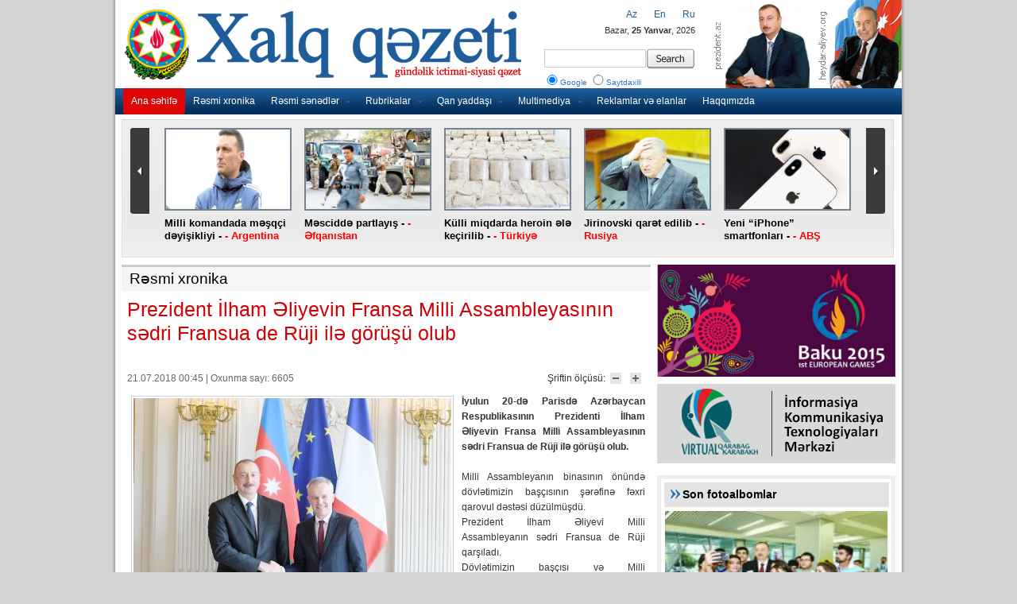

--- FILE ---
content_type: text/html; charset=UTF-8
request_url: https://old.xalqqazeti.com/az/news/official/109325
body_size: 9880
content:
<!DOCTYPE html PUBLIC "-//W3C//DTD XHTML 1.0 Strict//EN" "http://www.w3.org/TR/xhtml1/DTD/xhtml1-strict.dtd">
<html xmlns='http://www.w3.org/1999/xhtml' xml:lang='en' xmlns:fb='https://www.facebook.com/2008/fbml'>
<head>
<base href="https://old.xalqqazeti.com/" />

<title>Prezident İlham Əliyevin Fransa Milli Assambleyasının sədri Fransua de Rüji ilə görüşü olub | Xalq Qəzeti</title>
<meta name="keywords" content="Xalq Qazeti, xalq, qazet, dövlət qəzeti" />
<meta name="description" content="Xalq Qəzeti - gündəlik ictimai siyası qəzet" />
<meta http-equiv="Content-Type" content="text/html; charset=utf-8" />
<meta http-equiv="Content-Language" content="az" />
<meta http-equiv="content-script-type" content="text/javascript" />
<meta http-equiv="Cache-Control" content="public, max-age=3600, must-revalidate, proxy-revalidate" />
<meta property="og:title" content="Prezident İlham Əliyevin Fransa Milli Assambleyasının sədri Fransua de Rüji ilə görüşü olub | Xalq Qəzeti"/>
<meta property="og:type" content="article"/>
<meta property="og:description" content="Prezident İlham Əliyevin Fransa Milli Assambleyasının sədri Fransua de Rüji ilə görüşü olub | Xalq Qəzeti"/>
<meta property="og:site_name" content="Xalq Qəzeti"/>
<meta property="og:image" content="http://old.xalqqazeti.com/photos/news/2018/photo_109325.jpg"/>
<meta name="Copyright" content="© 2011 Netservice | www.netservice.az" />
<meta http-equiv="Refresh" content="3600" />
<link rel="shortcut icon" href="images/favicon.ico" />

<link rel="stylesheet" type="text/css" href="css/styles.css?v=2" />
<link href="css/index.css" rel="stylesheet" type="text/css" />

<script type='text/javascript' src='js/jquery.min.js'></script>
<script type="text/javascript" src="js/slidemenu.min.js"></script>
<script type="text/javascript" src="js/newsticker.min.js"></script>

<script type="text/javascript" src="js/current.date.min.js"></script>
<script type="text/javascript" src="js/kattabs.jquery.js"></script>
<script type='text/javascript' src='js/jcarousel.js?ver=3.3.2'></script>

<script src="js/jsCarousel-2.0.0.js" type="text/javascript"></script>
<link href="css/jsCarousel-2.0.0.css" rel="stylesheet" type="text/css" />

<link href="css/style.css" rel="stylesheet" type="text/css" />

<script type="text/javascript" src="js/MainPageJs.js"></script>
<!--[if IE 6]>
<script type="text/javascript">
	$(".MainManset").pngFix(); 
</script>
<![endif]-->



	<script src="js/jcarousellite.min.js" type="text/javascript"></script>

</head>

<body>

<div id="wrapper">
	<div id="menu">
		<ul>
			<li><a href="az" class="current">Ana səhifə</a></li>
            <li><a href="az/news/official">Rəsmi xronika</a></li>
            <li><a href="javascript:none">Rəsmi sənədlər</a>
                <ul>
                    <li><a href="az/news/decrees" >Fərmanlar</a></li>
                    <li><a href="az/news/ordinaces" >Sərəncamlar</a></li>
                    <li><a href="az/news/laws" >Qanunlar</a></li>
                    <li><a href="az/news/letters" >Məktublar</a></li>
                    <li><a href="az/news/desicions" >Nazirlər Kabinetinin Qərarları</a></li>
                </ul>
            </li>
            <li><a href="javascript:none">Rubrikalar</a>
                <ul>
                    <li><a href="az/news/politics" >Siyasət</a></li>
                    <li><a href="az/news/economy" >İqtisadiyyat</a></li>
                    <li><a href="az/news/social" >Sosial həyat</a></li>
                    <li><a href="az/news/interview" >Müsahibə</a></li>
                    <li><a href="az/news/culture" >Mədəniyyət</a></li>
                    <li><a href="az/news/education" >Təhsil</a></li>
                    <li><a href="az/news/health" >Səhiyyə</a></li>
                    <li><a href="az/news/ecology" >Ekologiya</a></li>
                    <li><a href="az/news/sport" >İdman</a></li>
                    <li><a href="az/news/news" >Xəbərlər</a></li>
                    <li><a href="az/news/analytics" >Analitika</a></li>
                </ul>
            </li>
            <li><a href="javascript:none">Qan yaddaşı</a>
                <ul>
                    <li><a href="az/news/20january" >20 yanvar</a></li>
                    <li><a href="az/news/khojaly" >Xocalı</a></li>
                    <li><a href="az/news/31march" >31 mart</a></li>
                </ul>
            </li>
            <li><a href="javascript:none">Multimediya</a>
                <ul>
                    <li><a href="az/news/videonews">Videolar</a></li>
                    <li><a href="az/photo">Fotoqalereya</a></li>
                </ul>
            </li>

            <li><a href="az/news/ads">Reklamlar və elanlar</a></li>
            <li><a href="az/about">Haqqımızda</a></li>			
		</ul>
	</div><!-- end #menu -->
	
    
    
	<div id="header">
		
		<a href="az" class="current"><img src="images/logo_az.png" height="93" border="0" alt="Xalq Qazeti" class="logo" /></a>
		<span class="switch">
        
                    <a href="az/news/official">Az</a>&nbsp;&nbsp;&nbsp;&nbsp;&nbsp;&nbsp;
                    <a href="en/news/official">En</a>&nbsp;&nbsp;&nbsp;&nbsp;&nbsp;&nbsp;
                    <a href="ru/news/official">Ru</a>
        </span>
		<span class="date"><script type="text/javascript">checkdate('az')</script></span>
		<span class="search">
			<form action="/index.php" id="cse-search-box">
                <input type="hidden" name="domains" value="xalqqazeti.com"/>
                <input type="hidden" name="sitesearch" value="xalqqazeti.com"/>
                <input type="hidden" name="cx" value="005943032525959190534:WMX1636604364" />
                <input type="hidden" name="cof" value="FORID:10" />
                <input type="hidden" name="ie" value="UTF-8" />
                <input type="hidden" name="forid" value="1"/>
                <input type="hidden" name="oe" value="UTF-8"/>
                <input type="hidden" name="b" value="search"/>
                
				<table>
					<tr>
						<td><input type="text" name="q" size="31" /></td>
						<td><input type="submit" name="sa" value="" class="button" /></td>					
				    </tr>
					<tr>
						<td colspan="2">
                            <label for="axtarish1"><input type="radio" name="search_type" value="1" id="axtarish1" checked="" style="width: 20px;" />Google</label>  
                            <label for="axtarish2"><input type="radio" name="search_type" value="2" id="axtarish2" style="width: 20px;" />Saytdaxili</label>
                        </td>					
				    </tr>
				</table>
			</form>
		</span>
		
		<div class="links">
			<a href="http://prezident.az" target="_blank" title="prezident.az"><img src="images/prezident.az.jpg" width="126" height="116" border="0" alt="prezident.az"></a><a href="http://heydar-aliyev.org" target="_blank" title="prezident.az"><img src="images/heydar-aliyev.org.jpg" width="116" height="116" border="0" alt="prezident.az"></a>
		</div>
		
		<div class="line"></div>
	</div><!-- end #header -->
	



<script type="text/javascript">
$(document).ready(function(){
	$("#manshet2 .belt").jCarouselLite({
		btnNext: ".next",
		btnPrev: ".prev",
		visible: 5,
		scroll: 5,
		auto: 5000,
		speed: 1000
	});
});
</script>
		<div id="manshet2" style="background: url('images/arxafon_boz_ag.png');">
			<div class="belt">
				<ul>
 		<li>
			<a href="az/news/news/110145" title=""><img src="https://old.xalqqazeti.com/photos/news/2018/photo_110145.jpg" alt="" width="150" height="100" /></a>		
			<a href="az/news/news/110145" title="">Milli komandada məşqçi dəyişikliyi -<font color='red'> - Argentina</font></a>			 
		</li>
 		<li>
			<a href="az/news/news/110144" title=""><img src="https://old.xalqqazeti.com/photos/news/2018/photo_110144.jpg" alt="" width="150" height="100" /></a>		
			<a href="az/news/news/110144" title="">Məsciddə partlayış -<font color='red'> - Əfqanıstan</font></a>			 
		</li>
 		<li>
			<a href="az/news/news/110143" title=""><img src="https://old.xalqqazeti.com/photos/news/2018/photo_110143.jpg" alt="" width="150" height="100" /></a>		
			<a href="az/news/news/110143" title="">Külli miqdarda heroin ələ keçirilib -<font color='red'> - Türkiyə</font></a>			 
		</li>
 		<li>
			<a href="az/news/news/110142" title=""><img src="https://old.xalqqazeti.com/photos/news/2018/photo_110142.jpg" alt="" width="150" height="100" /></a>		
			<a href="az/news/news/110142" title="">Jirinovski qarət edilib -<font color='red'> - Rusiya</font></a>			 
		</li>
 		<li>
			<a href="az/news/news/110141" title=""><img src="https://old.xalqqazeti.com/photos/news/2018/photo_110141.jpg" alt="" width="150" height="100" /></a>		
			<a href="az/news/news/110141" title="">Yeni “iPhone” smartfonları -<font color='red'> - ABŞ</font></a>			 
		</li>
 		<li>
			<a href="az/news/news/110082" title=""><img src="https://old.xalqqazeti.com/photos/news/2018/photo_110082.jpg" alt="" width="150" height="100" /></a>		
			<a href="az/news/news/110082" title="">“Atletiko” Lemarı transfer edib -<font color='red'> - İspaniya</font></a>			 
		</li>
 		<li>
			<a href="az/news/news/110081" title=""><img src="https://old.xalqqazeti.com/photos/news/2018/photo_110081.jpg" alt="" width="150" height="100" /></a>		
			<a href="az/news/news/110081" title="">İqamətgah Kadisə köçürüləcək -<font color='red'> - İspaniya</font></a>			 
		</li>
 		<li>
			<a href="az/news/news/110080" title=""><img src="https://old.xalqqazeti.com/photos/news/2018/photo_110080.jpg" alt="" width="150" height="100" /></a>		
			<a href="az/news/news/110080" title="">“Samsung” birincidir -<font color='red'> - Cənubi Koreya</font></a>			 
		</li>
 		<li>
			<a href="az/news/news/110079" title=""><img src="https://old.xalqqazeti.com/photos/news/2018/photo_110079.jpg" alt="" width="150" height="100" /></a>		
			<a href="az/news/news/110079" title="">“Teramont”da qüsurlar aşkarlanıb -<font color='red'> - Almaniya</font></a>			 
		</li>
 		<li>
			<a href="az/news/news/110078" title=""><img src="https://old.xalqqazeti.com/photos/news/2018/photo_110078.jpg" alt="" width="150" height="100" /></a>		
			<a href="az/news/news/110078" title="">“Ebola” virusu yenidən baş qaldırıb -<font color='red'> - Konqo</font></a>			 
		</li>
</ul>			 
			</div>
			<a href="#" class="prev"><!-- previous --></a> 
			<a href="#" class="next"><!-- next --></a>
		</div><!-- end #topnews -->


<div class="clear"></div>


<div id="sol" > 
 <script src="js/fontresizer.js" type="text/javascript"></script>

<div style="overflow: hidden">

<div class="genish_blok">
    <div class="head"><h2><a href="az/news/official">Rəsmi xronika</a></h2></div>
</div>

<!-- xeber -->
    <div class="news_detail"><h1 class="title">Prezident İlham Əliyevin Fransa Milli Assambleyasının sədri Fransua de Rüji ilə görüşü olub</h1>

    
<!-- AddThis Button BEGIN -->
<div class="addthis_toolbox addthis_default_style " style="margin-top: 10px;">
<a class="addthis_button_facebook_like" fb:like:layout="button_count"></a>
<a class="addthis_button_tweet"></a>
<a class="addthis_button_google_plusone" g:plusone:size="medium"></a>
<a class="addthis_counter addthis_pill_style"></a>
</div>
<!-- AddThis Button END -->
        <div class="news_detail_content">
        	<div class="article_metadata"> 
    		
            <div class="font_size"> 
            Şriftin ölçüsü:
            <a href="javascript:tsz('xeber','14px')"> 
            <img alt="Şrifti böyüt" border="0" src="images/font_decrease.gif" width="14" height="14" /></a> 
            <a href="javascript:tsz('xeber','18px')"> 
            <img alt="Şrifti kiçilt" border="0" src="images/font_enlarge.gif" width="14" height="14" /></a> 
            </div>

			<span class="metadata_time"><div class="date_">21.07.2018 00:45 | Oxunma sayı: 6605</p></div></span> 
    		 
    	</div> 

    <div class="image_title">
            <img class="image" border="1" src="https://old.xalqqazeti.com/photos/news/2018/photo_109325.jpg" alt="" />
                
     
    </div>
    
        <div id="xeber" style="text-align: justify;line-height: 160%; min-height: 250px;"><div style="text-align: justify;">
	<strong>İyulun 20-də Parisdə Azərbaycan Respublikasının Prezidenti İlham Əliyevin Fransa Milli Assambleyasının sədri Fransua de Rüji ilə görüşü olub.&nbsp; &nbsp;</strong></div>
<div style="text-align: justify;">
	&nbsp;</div>
<div style="text-align: justify;">
	Milli Assambleyanın binasının önündə dövlətimizin başçısının şərəfinə fəxri qarovul dəstəsi düzülmüşdü.</div>
<div style="text-align: justify;">
	Prezident İlham Əliyevi Milli Assambleyanın sədri Fransua de Rüji qarşıladı.</div>
<div style="text-align: justify;">
	Dövlətimizin başçısı və Milli Assambleyanın sədri fəxri qarovul dəstəsinin qarşısından keçdilər.</div>
<div style="text-align: justify;">
	Prezident İlham Əliyev və Milli Assambleyanın sədri Fransua de Rüji birgə foto çəkdirdilər.</div>
<div style="text-align: justify;">
	Görüşdə Azərbaycan ilə Fransa arasında ikitərəfli münasibətlərin, o cümlədən parlamentlərarası əlaqələrin uğurla inkişaf etməsindən məmnunluq ifadə olundu. Prezident İlham Əliyevin Fransaya bu səfərinin əlaqələrimizin genişləndirilməsi baxımından əhəmiyyəti vurğulandı.</div>
<div style="text-align: justify;">
	Dövlətimizin başçısı Fransaya bu səfəri çərçivəsində bir çox şirkətlərin rəhbərləri ilə görüşlərini qeyd etdi, Azərbaycan ilə Fransa arasındakı uğurlu əməkdaşlığın həmin şirkətlərlə layihələrin həyata keçirilməsinə zəmin yaratdığını dedi.&nbsp;</div>
<div style="text-align: justify;">
	Prezident İlham Əliyev Azərbaycan ilə Fransanın 15 şəhərinin qardaşlaşdığını qeyd etdi. Dövlətimizin başçısı vurğuladı ki, bu, ölkələrimiz arasında münasibətlərin səviyyəsini göstərir və regionlar arasındakı təmasların inkişaf etməsinə imkanlar açır.</div>
<div style="text-align: justify;">
	Görüşdə, həmçinin Azərbaycan-Fransa əlaqələrinin Azərbaycan-Avropa İttifaqı əməkdaşlığı baxımından önəmi qeyd edildi.&nbsp;</div>
<div style="text-align: justify;">
	Söhbət zamanı ölkələrimiz arasında siyasi, iqtisadi, mədəni sahələrdə münasibətlərin inkişafı, bu sahələrdə gələcək layihələrin reallaşdırılması məsələləri ətrafında fikir mübadiləsi aparıldı, Azərbaycanın Fransada daha geniş tanıdılması istiqamətində işlərin genişləndirilməsinin zəruriliyi vurğulandı.&nbsp;</div>
<div style="text-align: justify;">
	Görüşdə Ermənistan-Azərbaycan, Dağlıq Qarabağ münaqişəsi ətrafında müzakirələr aparıldı.</div>
<div style="text-align: right;">
	<strong>AZƏRTAC&nbsp;</strong></div><br />© İstifadə edilərkən "Xalq qəzeti"nə istinad olunmalıdır.<br /><br /></div>
        
           <div class="news_footer">
<!-- AddThis Button BEGIN -->
<div class="addthis_toolbox addthis_default_style " style="margin: 6px 4px;">
<div style="float: left;color:#000; margin-top: -3px; padding-right:8px"><strong>Paylaş </strong></div>
<a class="addthis_button_preferred_1"></a>
<a class="addthis_button_preferred_2"></a>
<a class="addthis_button_preferred_3"></a>
<a class="addthis_button_preferred_4"></a>
<a class="addthis_button_compact"></a>
<a class="addthis_counter addthis_bubble_style"></a>
</div>
<!-- AddThis Button END -->
            </div>
    </div>
    </div>
<!-- //xeber -->



</div>
			<div class="category">
				<div class="block">
					<div class="head"><a href="az/news/official" title="">Rəsmi xronika</a></div>
					<div class="cont">
						<ul class="moreNews" style="padding-top: 0;">
							<li><i></i><a href="az/news/official/110052" title="">Qarabağ, Böyük Vətən müharibələri, Çernobıl əlillərinə və şəhid ailələrinə mənzillərin və avtomobillərin verilməsi mərasimi olub</a></a><span class="time">01.08.2018 22:50</span></li>
							<li><i></i><a href="az/news/official/109901" title="">Prezident İlham Əliyev Avropa İttifaqının xüsusi nümayəndəsinin başçılıq etdiyi nümayəndə heyətini qəbul edib</a></a><span class="time">30.07.2018 23:51</span></li>
							<li><i></i><a href="az/news/official/109326" title="">Fransa Prezidenti Emmanuel Makronun adından Azərbaycan Prezidenti İlham Əliyevin şərəfinə nahar verilib</a></a><span class="time">21.07.2018 00:45</span></li>
							<li><i></i><a href="az/news/official/109325" title="">Prezident İlham Əliyevin Fransa Milli Assambleyasının sədri Fransua de Rüji ilə görüşü olub</a></a><span class="time">21.07.2018 00:45</span></li>
							<li><i></i><a href="az/news/official/109324" title="">Prezident İlham Əliyev Parisdə “Thales International” şirkətinin baş vitse-prezidenti ilə görüşüb</a></a><span class="time">21.07.2018 00:44</span></li>
							<li><i></i><a href="az/news/official/109323" title="">Prezident İlham Əliyevin Parisdə “Rothschild and Co” şirkətinin Müşahidə Şurasının sədri ilə görüşü olub</a></a><span class="time">21.07.2018 00:43</span></li>
							<li><i></i><a href="az/news/official/109321" title="">“IVECO France” şirkətinin ekoloji baxımdan təmiz avtobusları Bakıda uğurla fəaliyyət göstərir</a></a><span class="time">21.07.2018 00:42</span></li>
							<li><i></i><a href="az/news/official/109320" title="">Prezident İlham Əliyevin “CIFAL” qrupunun prezidenti ilə görüşü olub</a></a><span class="time">21.07.2018 00:41</span></li>
							<li><i></i><a href="az/news/official/109319" title="">Fransanın “Bouygues Travaux Publics” şirkəti Azərbaycanda nəqliyyat, inşaat, metro tikintisi sahələrində işləməkdə maraqlıdır</a></a><span class="time">21.07.2018 00:40</span></li>
							<li><i></i><a href="az/news/official/109318" title="">SADE şirkəti Azərbaycanda fəaliyyətini bundan sonra da davam etdirmək niyyətindədir</a></a><span class="time">21.07.2018 00:39</span></li>
						</ul>
					</div>
				</div>
				<div class="block sag">
					<div class="head"><a href="az/news/redactor" title="">Redaktorun seçimi</a></div>
					<div class="cont">
						<ul class="moreNews" style="padding-top: 0;">
							<li><i></i><a href="az/news/news/108609" title="">Niyə məhz Gəncə?!</a></a><span class="time">12.07.2018 00:07</span></li>
							<li><i></i><a href="az/news/culture/108050" title="">Həsən Həsənovun “Birinci respublikaya aparan yolda” adlı Azərbaycan tarixi oçerkləri kitabı çapdan çıxıb</a></a><span class="time">05.07.2018 01:13</span></li>
						</ul>
					</div>
				</div>
            </div>
<div class="clear"></div>
<br /><br />



 
</div>

<div id="sag">
 
<a href="http://www.baku2015.com/" target="_blank"><img src="/images/baku2015.jpg" width="300" style="margin-bottom:5px" /></a>

<a href="http://www.virtualkarabakh.az/" target="_blank"><img src="/images/virtualkarabakh_300x100.png" width="300" height="100" /></a>

<div class="clear"></div>
 
<script type="text/javascript">
jQuery(document).ready(function() {
	jQuery('#featured').jcarousel({
		visible: 1,
		scroll: 1,
		wrap: 'circular',
		auto: 10 
	});
});
</script>

    <script type="text/javascript" src="js/jquery.plugins.js"></script>
    <script type="text/javascript">$(function(){$('img.unloaded-image').lazyload();$("#magazin-widget").hoverload({showFirst: true, loadFirst: true});$("#editor-widget").hoverload({showFirst: true, loadFirst: true});$("#ikiyaka-widget").hoverload({showFirst: true, loadFirst: true});});</script>
    <div class="sagbashliq"><div style="margin-top:16px; margin-left:32px; margin-bottom:7px;color:#292929;font:14px Arial;font-weight:bold;"><a href="https://old.xalqqazeti.com/az/photo" style="color: black;">Son fotoalbomlar</a></div></div>
    <div class="aktuel-image-widget" id="editor-widget">
    <div class="img">
        <ul>
            <li class="alpha">
            <div style="position: relative;">
                <a style="height:178px; display: block;" href="az/photo/main/118"><img class="hover-image" alt="" src="https://old.xalqqazeti.com/photos/gallery/2015/albom118.jpg" width="290" height="172" /></a>
                <div class="shadow-box">
                    <div class="shadow"><h1 class="ie67display">I Avropa Oyunlarının təəssüratları uzun müddət xatirələrdə yaşayacaq</h1></div>
                    <h1>I Avropa Oyunlarının təəssüratları uzun müddət xatirələrdə yaşayacaq</h1>
                </div>
            </div>
            </li>
            <li >
            <div style="position: relative;">
                <a style="height:178px; display: block;" href="az/photo/main/117"><img class="hover-image" alt="" src="https://old.xalqqazeti.com/photos/gallery/2015/albom117.jpg" width="290" height="172" /></a>
                <div class="shadow-box">
                    <div class="shadow"><h1 class="ie67display">Hər gün bir tarix, hər gün bir zəfər</h1></div>
                    <h1>Hər gün bir tarix, hər gün bir zəfər</h1>
                </div>
            </div>
            </li>
            <li >
            <div style="position: relative;">
                <a style="height:178px; display: block;" href="az/photo/main/116"><img class="hover-image" alt="" src="https://old.xalqqazeti.com/photos/gallery/2015/albom116.jpg" width="290" height="172" /></a>
                <div class="shadow-box">
                    <div class="shadow"><h1 class="ie67display">Birinci Avropa Oyunları məşəlinin Bakının mədəniyyət və incəsənət mərkəzlərinə səyahəti</h1></div>
                    <h1>Birinci Avropa Oyunları məşəlinin Bakının mədəniyyət və incəsənət mərkəzlərinə səyahəti</h1>
                </div>
            </div>
            </li>
            <li >
            <div style="position: relative;">
                <a style="height:178px; display: block;" href="az/photo/main/115"><img class="hover-image" alt="" src="https://old.xalqqazeti.com/photos/gallery/2015/albom115.jpg" width="290" height="172" /></a>
                <div class="shadow-box">
                    <div class="shadow"><h1 class="ie67display">“Bakı – 2015”-in məşəli bölgələrə səyahətin son günündə bəşəriyyətin keçmişinə işıq salıb paytaxta qayıdır</h1></div>
                    <h1>“Bakı – 2015”-in məşəli bölgələrə səyahətin son günündə bəşəriyyətin keçmişinə işıq salıb paytaxta qayıdır</h1>
                </div>
            </div>
            </li>
            <li >
            <div style="position: relative;">
                <a style="height:178px; display: block;" href="az/photo/main/114"><img class="hover-image" alt="" src="https://old.xalqqazeti.com/photos/gallery/2015/albom114.jpg" width="290" height="172" /></a>
                <div class="shadow-box">
                    <div class="shadow"><h1 class="ie67display">Siyəzən birinci Avropa Oyunlarının məşəl estafetini qəbul etdi</h1></div>
                    <h1>Siyəzən birinci Avropa Oyunlarının məşəl estafetini qəbul etdi</h1>
                </div>
            </div>
            </li>
     
        </ul>
    </div>
    <div class="img-small hor">
        <ul>
            <li if i = 1 Then response.write "class="alpha""><a href="az/photo/main/118"><img class="unloaded-image" alt="" src="https://old.xalqqazeti.com/photos/gallery/2015/albom118.jpg" width="52" height="36" /></a></li>
            <li if i = 1 Then response.write "class="alpha""><a href="az/photo/main/117"><img class="unloaded-image" alt="" src="https://old.xalqqazeti.com/photos/gallery/2015/albom117.jpg" width="52" height="36" /></a></li>
            <li if i = 1 Then response.write "class="alpha""><a href="az/photo/main/116"><img class="unloaded-image" alt="" src="https://old.xalqqazeti.com/photos/gallery/2015/albom116.jpg" width="52" height="36" /></a></li>
            <li if i = 1 Then response.write "class="alpha""><a href="az/photo/main/115"><img class="unloaded-image" alt="" src="https://old.xalqqazeti.com/photos/gallery/2015/albom115.jpg" width="52" height="36" /></a></li>
            <li if i = 1 Then response.write "class="alpha""><a href="az/photo/main/114"><img class="unloaded-image" alt="" src="https://old.xalqqazeti.com/photos/gallery/2015/albom114.jpg" width="52" height="36" /></a></li>
        </ul>
    </div></div>
    <div style="margin-bottom:10px;"></div>
  
    <div class="sagbashliq"><div style="margin-top:16px; margin-left:32px; margin-bottom:7px;color:#292929;font:14px Arial;font-weight:bold;">Çox oxunanlar</font></div></div>
    <div id="adcol"> 
    <div class="box">
    
    <div class="cont_out">
    <div class="cont_in">
    
    </div></div></div></div>
    <br style="clear:both" /><br style="clear:both" />
    <div class="fb-like-box" data-href="https://www.facebook.com/" data-width="300" data-height="260" data-show-faces="true" data-stream="false" data-header="false"></div> 
    <br style="clear:both" />

    <div class="sidebar_header">Xəbərlər</div>
			<div id="sidebar">
				
                
                <div class="clear"></div>
				<div class="content">

<strong>03.08.2018</strong>        <p><span>23:00</span><a href="az/news/ordinaces/110185" >Azərbaycan Respublikası Prezidentinin Sərəncamı</a></p>
        <p><span>22:59</span><a href="az/news/ordinaces/110184" >Azərbaycan Respublikası Prezidentinin Sərəncamı</a></p>
        <p><span>22:57</span><a href="az/news/news/110183" >Regionların sosial-iqtisadi inkişafı daim dövlətin  diqqət mərkəzindədir</a></p>
        <p><span>22:56</span><a href="az/news/economy/110182" >Azərbaycanın neft strategiyası  davamlı və sabit inkişafa təminat yaradır</a></p>
        <p><span>22:55</span><a href="az/news/news/110181" >VII Beynəlxalq Multikulturalizm Yay Məktəbinin iştirakçıları İsmayıllıda</a></p>
        <p><span>22:54</span><a href="az/news/news/110180" >Sumqayıtda yerləşən yataqxanalarda müvəqqəti məskunlaşmış məcburi köçkünlərlə görüş keçirilib</a></p>
        <p><span>22:53</span><a href="az/news/interview/110179" >Azərbaycan Prezidenti şəhid ailələrinin dayağıdır</a></p>
        <p><span>22:52</span><a href="az/news/news/110178" >Sərnişindaşımada gediş haqqının artırılması bu sahədə iqtisadi layihələrin reallaşmasına müsbət təsir göstərəcək</a></p>
        <p><span>22:52</span><a href="az/news/news/110177" >Pərviz Heydərov: Tarif Şurasının nəqliyyatda qiymət dəyişikliyi ilə bağlı qərarı inflyasiyaya səbəb olmayacaq</a></p>
        <p><span>22:51</span><a href="az/news/news/110176" >Zabrat istiqamətində yolda yaranan sıxlıq aradan qaldırılıb</a></p>
        <p><span>22:51</span><a href="az/news/news/110175" >Türkiyəli hərbi qulluqçular ailə üzvləri ilə birlikdə Azərbaycanda səfərdədirlər</a></p>
        <p><span>22:50</span><a href="az/news/news/110174" >Azərbaycanda dövlət siyasətinin mərkəzində insan amili dayanır</a></p>
        <p><span>22:49</span><a href="az/news/interview/110173" >Məlahət İbrahimqızı: Sosialyönümlü layihələrin icrası dövlət siyasətinin prioritetidir</a></p>
        <p><span>22:48</span><a href="az/news/news/110172" >Liberal dünya nizamı: böhranın səbəbləri və “qapalı dairə” sindromu</a></p>
        <p><span>22:47</span><a href="az/news/interview/110171" >“Sosial şəbəkələrdə şər-böhtan yayanlar qanun qarşısında cavab verməlidirlər”</a></p>
        <p><span>22:47</span><a href="az/news/interview/110170" >Milli Məclisin deputatı Flora QASIMOVA: Nəqliyyatın mövcud infrastruktur xərcləri ilə müqayisədə artım elə də ciddi deyil</a></p>
        <p><span>22:46</span><a href="az/news/news/110169" >Antiazərbaycan qüvvələrin bəd niyyətləri ürəklərində qalacaq</a></p>
        <p><span>22:45</span><a href="az/news/news/110168" >Rusiyalı gənclərin bir qrupunun Azərbaycana səfəri başa çatıb</a></p>
        <p><span>22:45</span><a href="az/news/news/110167" >Azərbaycanda turizmin inkişafına xüsusi diqqət yetirilir</a></p>
        <p><span>22:44</span><a href="az/news/news/110166" >Ermənistan sutka ərzində atəşkəs rejimini 81 dəfə pozub</a></p>
        <p><span>22:44</span><a href="az/news/ecology/110165" >ETSN: Azərbaycanda meşə yanğınlarının 97 faizi insan amili ilə bağlıdır</a></p>
        <p><span>22:43</span><a href="az/news/news/110164" >Bosniyalılar Sumqayıt Bələdiyyəsində</a></p>
        <p><span>22:42</span><a href="az/news/news/110163" >“Azərxalça”nın İsmayıllı filialının kollektivi mükafatlandırılıb</a></p>
        <p><span>22:41</span><a href="az/news/news/110162" >Avropa çempionatının qalibi olan ağır atletlərlə Gənclər və İdman Nazirliyində görüş keçirilib</a></p>
        <p><span>22:40</span><a href="az/news/news/110161" >Media nümayəndələri “Qoşa Təpə” gömrük postuna səfər edib</a></p>
        <p><span>22:40</span><a href="az/news/news/110160" >MMC-nin vəzifəli şəxsləri barələrində həbs qətimkan tədbiri seçilməklə axtarışa veriliblər</a></p>
        <p><span>22:39</span><a href="az/news/news/110159" >Şabranda 26 kilometr uzunluğunda avtomobil yolu yenidən qurulur</a></p>
        <p><span>22:38</span><a href="az/news/news/110158" >SOCAR-ın Türkiyədəki “Star” zavoduna ilk neft yükü Azərbaycandan çatdırılıb</a></p>
        <p><span>22:37</span><a href="az/news/news/110157" >Populyar amerikan radio-şousunun efirində Avropanın enerji təhlükəsizliyinin təminində Azərbaycanın rolundan bəhs edilib</a></p>
        <p><span>22:37</span><a href="az/news/news/110156" >Astarada ilin birinci yarısının nəticələri müzakirə olunub</a></p>
				
				</div>
				
				
					
			</div><!-- end #sidebar -->
            
            
<link rel="stylesheet" type="text/css" media="all" href="css/jsDatePick_ltr.css" />
<script type="text/javascript" src="js/jsDatePick.min.1.3.js"></script>

<script type="text/javascript">
	window.onload = function(){
		
		
		g_globalObject = new JsDatePick({
			useMode:1,
			isStripped:true,
			target:"div3_example"
			/*selectedDate:{				This is an example of what the full configuration offers.
				day:5,						For full documentation about these settings please see the full version of the code.
				month:9,
				year:2006
			},
			yearsRange:[1978,2020],
			limitToToday:false,
			cellColorScheme:"beige",
			dateFormat:"%m-%d-%Y",
			imgPath:"img/",
			weekStartDay:1*/
		});		
		
		g_globalObject.setOnSelectedDelegate(function(){
			var obj = g_globalObject.getSelectedDay();
            window.location.href="az/archive/" + obj.day + "/" + obj.month + "/" + obj.year;
			document.getElementById("div3_example_result").innerHTML = obj.day + "/" + obj.month + "/" + obj.year;
		});
		
		
	
		
	};
</script>    
            
            
    <div class="sagbashliq"><div style="margin-top:16px; margin-left:32px; margin-bottom:7px;color:#292929;font:14px Arial;font-weight:bold;">Təqvim</font></div></div>
    <div id="adcol"> 
    <div class="box">    
        <div class="cont_out">
        <div class="cont_in">
            <div id="div3_example" style="margin:10px 0 30px 40px; height:200px; "></div>
        </div></div>
    </div></div>
    <br style="clear:both" />            

    <div class="sagbashliq"><div style="margin-top:16px; margin-left:32px; margin-bottom:7px;color:#292929;font:14px Arial;font-weight:bold;">Hava haqqında</font></div></div>
    <div id="adcol"> 
    <div class="box">    
        <div class="cont_out">
        <div class="cont_in">
            
            
<!-- Gismeteo informer START -->
<link rel="stylesheet" type="text/css" href="https://www.gismeteo.ru/static/css/informer2/gs_informerClient.min.css">
<div id="gsInformerID-NGJsHqjt" class="gsInformer" style="width:280px;height:201px">
  <div class="gsIContent">
   <div id="cityLink">
     <a href="http://www.gismeteo.ru/city/daily/5302/" target="_blank">Погода в Баку</a>
   <br />
<a href="http://www.gismeteo.ru/city/daily/30322/" target="_blank">Погода Гянджа (а/п)</a>
   <br />
<a href="http://www.gismeteo.ru/city/daily/5311/" target="_blank">Погода в Ленкорани</a>
   <br />
<a href="http://www.gismeteo.ru/city/daily/30800/" target="_blank">Погода Закаталы (а/п)</a>
   <br />
<a href="http://www.gismeteo.ru/city/daily/5284/" target="_blank">Погода в Хачмазе</a>
   <br />
<a href="http://www.gismeteo.ru/city/daily/5308/" target="_blank">Погода в Нахичевани</a>
   </div>
   <div class="gsLinks">
     <table>
       <tr>
         <td>
           <div class="leftCol">
             <a href="http://www.gismeteo.ru" target="_blank">
               <img alt="Gismeteo" title="Gismeteo" src="http://www.gismeteo.ru/static/images/informer2/logo-mini2.png" align="absmiddle" border="0" />
               <span>Gismeteo</span>
             </a>
           </div>
           <div class="rightCol">
             <a href="http://www.gismeteo.ru/" target="_blank">Прогноз на 2 недели</a>
           </div>
           </td>
        </tr>
      </table>
    </div>
  </div>
</div>
<script src="https://www.gismeteo.ru/ajax/getInformer/?hash=NGJsHqjt" type="text/javascript"></script>
<!-- Gismeteo informer END -->
            
            
        </div></div>
    </div></div>
    <br style="clear:both" />   
<br /><br />

<iframe src="https://www.facebook.com/plugins/likebox.php?href=http://www.facebook.com/pages/Xalq-q&#x259;zeti/413052205428197&amp;width=300&amp;height=290&amp;colorscheme=light&amp;show_faces=true&amp;border_color&amp;stream=false&amp;header=false&amp;appId=283461515013101" scrolling="no" frameborder="0" style="border:none; overflow:hidden; width:300px; height:290px;" allowTransparency="true"></iframe></div>

<div class="clear"></div>

 <!--genel div bitti-->
<div class="_frame" id="footer">
		<div class="address">Azərbaycan Respublikası, Bakı ş., Bülbül prospekti, 18.<br />Tel.: (+994 12) 4935903; 4935964<br />Faks: (+994 12) 4930280<br />E-mail: <a href="/cdn-cgi/l/email-protection#d4bdbab2bb94acb5b8a5a5b5aeb1a0bdfab7bbb9" style='color:#fff;text-decoration:underline'><span class="__cf_email__" data-cfemail="deb7b0b8b19ea6bfb2afafbfa4bbaab7f0bdb1b3">[email&#160;protected]</span></a>; <a href="/cdn-cgi/l/email-protection#f38b929f8282928996879ab3949e929a9fdd909c9e" style='color:#fff;text-decoration:underline'><span class="__cf_email__" data-cfemail="0d756c617c7c6c776879644d6a606c6461236e6260">[email&#160;protected]</span></a></div>
	
        <div class="copy">2005-2012 &copy; Copyright by <strong>Khalg Gazeti</strong><br />Created by <strong><a href="http://www.netservice.az/" target="_blank" style="color: #fff;">Netservice.az</strong></a></div>
	</div><!-- end #footer -->


<script data-cfasync="false" src="/cdn-cgi/scripts/5c5dd728/cloudflare-static/email-decode.min.js"></script><script type="text/javascript">
var gaJsHost = (("https:" == document.location.protocol) ? "https://ssl." : "http://www.");
document.write(unescape("%3Cscript src='" + gaJsHost + "google-analytics.com/ga.js' type='text/javascript'%3E%3C/script%3E"));
</script>
<script type="text/javascript">
try {
var pageTracker = _gat._getTracker("UA-12151918-1");
pageTracker._trackPageview();
} catch(err) {}</script>

<!-- coded by Farid Babazade (farid.babazade@gmail.com) -->


</div>

<div style="display: none;"><img src="counter/counter.php" style="visibility:hidden" width="88" height="31" border=0></div>
<script type="text/javascript" src="https://s7.addthis.com/js/250/addthis_widget.js#pubid=xa-4f3ca2567a984bba"></script><script defer src="https://static.cloudflareinsights.com/beacon.min.js/vcd15cbe7772f49c399c6a5babf22c1241717689176015" integrity="sha512-ZpsOmlRQV6y907TI0dKBHq9Md29nnaEIPlkf84rnaERnq6zvWvPUqr2ft8M1aS28oN72PdrCzSjY4U6VaAw1EQ==" data-cf-beacon='{"version":"2024.11.0","token":"63404ea713d24f259adde12443732057","r":1,"server_timing":{"name":{"cfCacheStatus":true,"cfEdge":true,"cfExtPri":true,"cfL4":true,"cfOrigin":true,"cfSpeedBrain":true},"location_startswith":null}}' crossorigin="anonymous"></script>
</body>
</html>


--- FILE ---
content_type: text/css
request_url: https://old.xalqqazeti.com/css/jsCarousel-2.0.0.css
body_size: 195
content:
/*Horizontal Orientation CSS*/
.jscarousal-horizontal
{
	width: 646px;
	height: 118px;
	background-color: #efefef;
	border: solid 1px #888;
	margin-bottom: 10px;
	padding: 0;
	padding: 22px 8px 22px 8px;
	position: relative; /*overflow: hidden;*/
}
.jscarousal-horizontal-back, .jscarousal-horizontal-forward
{
	float: left;
	width: 23px;
	height: 98px;
	background-color: #efefef;
	color: White;
	position: relative;
	top: 6px;
	cursor: pointer;
}
.jscarousal-horizontal-back
{
	background-image: url(../images/left_arrow.jpg);
	background-repeat: no-repeat;
	background-position: left;
}
.jscarousal-horizontal-forward
{
	background-image: url(../images/right_arrow.jpg);
	background-repeat: no-repeat;
	background-position: right;
}
.jscarousal-contents-horizontal
{
	width: 599px;
	height: 124px;
	float: left;
	position: relative;
	overflow: hidden;
}
.jscarousal-contents-horizontal > div
{
	position: absolute;
	width: 100%;
	height: 124px;
}
.jscarousal-contents-horizontal > div > div
{
	float: left;
	margin-left: 6px;
	margin-right: 8px;
    width:132px;
    height: 124px;
}
.jscarousal-contents-horizontal img
{
	width: 50px;
	height: 50px;
	border: solid 1px #7A7677;
    float:left;
    margin-right: 10px;
}

.jscarousal-contents-horizontal .yuxari
{
	float: left;
	padding:5px;
    width:132px;
    height: 55px;
    background-color: #eee;
}
.jscarousal-contents-horizontal .ashagi
{
	float: left;
	padding:5px;
    width:132px;
    height: 55px;
    background-color: #7A7677;
}
/*Horizontal Orientation CSS Ends*/


/*Common*/
.hidden
{
	display: none;
}
.visible
{
	display: block;
}
.thumbnail-active
{
	filter: alpha(opacity=100);
	opacity: 1.0;
	cursor: pointer;
}
.thumbnail-inactive
{
	filter: alpha(opacity=20);
	opacity: 0.2;
	cursor: pointer;
}
.thumbnail-text
{
	color: #fff;
	font-weight: bold;
	text-align: left;
	display: block;
	/*padding: 10px 2px 2px 0px;*/
}
